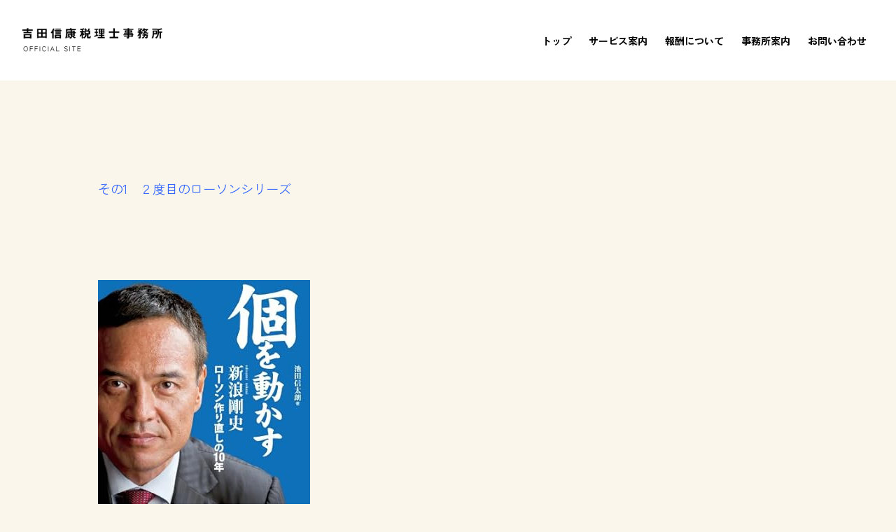

--- FILE ---
content_type: text/html
request_url: https://www.yoshida-tax.jp/lawsonrestrucyuring.html
body_size: 30726
content:
<!DOCTYPE html>
<html lang="ja">
<head>
<meta http-equiv="Content-Type" content="text/html; charset=shift_jis" />

<title>個を動かす 新浪剛史ローソン作り直しの10年|経営に役立つお薦め本|吉田信康税理士事務所</title>

<meta name="viewport" content="width=device-width" />
<meta name="description" content="" />
<meta name="keywords" content="" />
<meta name="author" content="" />


<link href="//www.gazou-data.com/design/common/tp_pc.css?20241209" rel="stylesheet" media="print, screen and (min-width: 577px)" />
<link href="//www.gazou-data.com/design/common/style_1column_324.css?20241209" rel="stylesheet" media="print, screen and (min-width: 577px)" />
<link href="//www.gazou-data.com/design/common/tp_sp.css?20241209" rel="stylesheet" media="only screen and (max-width: 576px)" />
<link href="//www.gazou-data.com/design/common/sp_1column_324.css?20241209" rel="stylesheet" media="only screen and (max-width: 576px)" />
<style type="text/css">
<!--
#hp_menu_expand { background-color:#000000; }
#hp_footer { background-color:#000000; }
.contact_announce { background-color:#000000; }
#contactform .submit, #csp input[type="button"] { background-color:#000000; }
.tp_b_voice_5 > .tp_b_voice_reviewer_info { background-color:#000000; }
.tp_b_voice_5 > .tp_b_voice_review_detail { border-color:#000000; }
.tp_b_voice_5 > .tp_b_voice_review_detail > .tp_b_voice_review_title { color:#000000; }
.start_pack_image_text6 > .image_text6_sub, .start_pack_image_text6 > .image_text6_main { background-color:#000000; }
a:link { color: #000000; }
a:visited { color: #000000; }
.content_area { background-color: #ffffff; }
-->
</style>

<link rel="preconnect" href="https://fonts.googleapis.com">
<link rel="preconnect" href="https://fonts.gstatic.com" crossorigin>
<link
    href="https://fonts.googleapis.com/css2?family=Bebas+Neue&family=Zen+Kaku+Gothic+Antique:wght@300;400;500;700;900&family=Zen+Kaku+Gothic+New:wght@300;400;500;700;900&display=swap"
    rel="stylesheet">
<link href="https://www.yoshida-tax.jp/files/style.css" rel="stylesheet" media="all">


<script src="https://ajax.googleapis.com/ajax/libs/jquery/3.6.0/jquery.min.js"></script>

<script>
    function Current() {
        $('.tab_book').on('click', function () {
            const reqItem = $('.tab_book');
            const current = 'current';
            reqItem.each(function () {
                $(this).removeClass(current);
            });
            $(this).addClass(current);
        });
    }

    function ScrollFade() {
        const fade = $('.content_area');
        const fade2 = $('#page-header');
        const animated = 'is-show';

        fade.each(function () {

            var boxOffset = $(this).offset().top;
            var scrollPos = $(window).scrollTop();
            var wh = $(window).height();

            if (scrollPos > boxOffset - wh) {
                $(this).addClass(animated);
            }
        });

        fade2.each(function () {

            var boxOffset = $(this).offset().top;
            var scrollPos = $(window).scrollTop();
            var wh = $(window).height();

            if (scrollPos > boxOffset - wh + 200) {
                $(this).addClass(animated);
            }
        });
    }

    function Mv() {
        $('.mv').css({
            "transform": "scale(1) translateX(0) translateY(0) rotate(0)",
        });
    }

    function Tab() {
        $('.tab_book').on('click', function () {
            let cate = $(this).attr('id'); //タブ内のリンク名を取得 
            console.log(cate);
            let element = document.querySelectorAll(`.row_booktable`);
            let activeElement = document.querySelectorAll(`.${cate}`);
            console.log(activeElement);
            $(element).removeClass('active').addClass('passive');
            $(activeElement).removeClass('passive').addClass('active');

        });
    }

    function Menu() {
        let onmenu = false;
        $('.hp_menu_toggle').on('click', function () {

            if (onmenu == false) {
                $('#hp_menu_expand').css({
                    "transform": "translateX(0%)",
                    "visibility": "visible",
                });
                $('body').css({
                    "overflow": "hidden",
                });
                onmenu = true;
            }

            else if (onmenu == true) {
                $('#hp_menu_expand').css({
                    "transform": "translateX(100%)",
                    "visibility": "hidden",
                });
                $('body').css({
                    "overflow": "initial",
                });
                onmenu = false;
            }
        });
    }

    $(window).on('load scroll', function () {
        ScrollFade();
    });

    $(window).on('load', function () {
        Current();
        Tab();
        Menu();
        Mv();
    });

    $(function () {
        $('a[href^="#"]').click(function () {
            let href = $(this).attr('href');
            let target = $(href == "#" || href == "" ? 'html' : href);
            let position = target.offset().top;
            $('body, html').animate({ scrollTop: position }, 500, 'swing');
            return false;
        });
    });
</script>
</head>
<body>
<!-- ヘッダー -->
<div id="cms_header"></div>
<div id="hp_header">
	
	<div id="hp_header_contents">
		<div id="hp_header_contents_left">
			
			<a href='./'>
<span class='pc'><img src='//www.yoshida-tax.jp/files/logo.png' alt='' border='0'/></span><span class='sp'><img src='//www.yoshida-tax.jp/files/logo.png' alt='' border='0'/></span></a>
		</div>
		<div id="hp_header_contents_right" class="pc">
			<!-- メニュー領域 横 -->
			
<div id='hp_menu_header_right'>
<div id='hp_menu_links'>
<div class='hp_menu_link'><a href="/">トップ</a>
<div class='hp_menu_link_underline'></div></div><div class='hp_menu_link'><a href="service.html">サービス案内</a>
<div class='hp_menu_link_underline'></div></div><div class='hp_menu_link'><a href="page_004.html">報酬について</a>
<div class='hp_menu_link_underline'></div></div><div class='hp_menu_link'><a href="office.html">事務所案内</a>
<div class='hp_menu_link_underline'></div></div><div class='hp_menu_link'><a href="contact.html">お問い合わせ</a>
<div class='hp_menu_link_underline'></div></div></div>
</div>

		</div>
	</div>
	<div id="hp_header_contents_sp" class="sp">
		<div class="hp_menu_toggle">
			<div>
				<img class="hp_menu_toggle_on" src="//www.gazou-data.com/images/bars.svg">
				<img class="hp_menu_toggle_off" src="//www.gazou-data.com/images/times.svg" style="display: none;">
			</div>
			<div>
				<span class="hp_menu_toggle_on">MENU</span>
				<span class="hp_menu_toggle_off" style="display: none;">CLOSE</span>
			</div>
		</div>
	</div>
</div>
<!-- 展開メニュー -->
<div id='hp_menu_expand'>
<div id='hp_menu_expand_body'>
<div>
<div class='hp_menu_link'>
<a href="/">トップ</a>
<div class='hp_menu_link_underline'></div></div>
</div>
<div>
<div class='hp_menu_link'>
<a href="service.html">サービス案内</a>
<div class='hp_menu_link_underline'></div></div>
</div>
<div>
<div class='hp_menu_link'>
<a href="page_004.html">報酬について</a>
<div class='hp_menu_link_underline'></div></div>
</div>
<div>
<div class='hp_menu_link'>
<a href="office.html">事務所案内</a>
<div class='hp_menu_link_underline'></div></div>
</div>
<div>
<div class='hp_menu_link'>
<a href="contact.html">お問い合わせ</a>
<div class='hp_menu_link_underline'></div></div>
</div>
</div>
</div>

<!-- イメージ領域 -->
<div class="sp-noimage sp"></div>
<!-- 本文（メイン領域） -->
<div id="hp_body">

<div class='content_area'><div style='padding:0px 10px 20px;'></div><div class='content_body'><p><span style="font-size: large;"><span style="color: #3366ff;">その1</span>　<span style="color: #3366ff;">２度目のローソンシリーズ<br /><br /><br /><br /><br /><img src="//www.yoshida-tax.jp/files/47_.jpg" alt="47" border="0" width="387" height="568" /><br /><br /></span></span><br /><br />年初から申し上げている「常識を破る非常識シリーズ」第２弾！！</p>
<p>&nbsp;</p>
<p>このブログを始めてから５年近く経ちますが、<br />このローソンも３年ほど前に「砂漠で梨を作る」で<br />取り上げましたね。<a href="http://www.yoshida-tax.jp/desert.html">こちら</a></p>
<p><br />あれからずっとローソンに注目していました。<br />毎日のように実はローソンに通ってもいます。</p>
<p><br />「ローソンの改革がどう実行されるのか」</p>
<p><br />本当に注目していたのですね。<br />ですので、その結果報告みたいな本です。<br />長くブログやっていると、これだから面白いですね。</p>
<p><br />あの「砂漠で梨」の本から感じていたことなのですが、<br />新浪社長は「打ち上げ花火」がお好きな方のようです。<br />日本郵政、マツモトキヨシ、ショップ９９との提携など<br />次々に派手な戦略を繰り広げてきましたね。</p>
<p><br />この「個を動かす」の冒頭にもそれが書いてあって、<br />「メディアを使わせていただいたところがある・・・・」</p>
<p><br />そうなのですね。<br />新浪社長のイメージとは<br />実にうまくメディアを使う戦術家です。<br />「精悍な顔つきの」「若手」「スポーツマン」<br />「新世代のオピニオンリーダー」・・・<br />いろいろ良く言われ続けていました。</p>
<p><br />２００２年に若干４２歳でローソンのかじ取りを任されて、<br />早くも１０年です。<br />１９５９年生まれですので、私と同年代。</p>
<p><br />オーナー社長ではないということに特徴がありますね。<br />これは、上場企業の社長で創業者ではないというのが<br />面白い所ですが、これは最後に詳しく紹介されていました。<br />そういう方で１０年も社長が続いたのは、<br />ローソンの新浪社長と、スクウェア・エニックスの和田社長、<br />任天堂の岩田社長くらいらしいです。</p>
<p><br />実は和田社長は野村証券からスクウェア・エニックスに<br />移って社長になったのですね。<br />彼の新浪社長談は面白かったですね。<br />誰にも言っていないことを書きますが、<br />実は和田社長は野村証券で私と同期だったのですね。</p>
<p><br />同期としてこの１０年、この１０年はリーマンショックあり、<br />東北大震災ありと、まさにいろいろあった１０年でしたが<br />でもこんなにも努力もされ、また進歩された方がいたとは・・・・。<br />「私ももっと頑張らねば・・・。」<br />これがこの本の率直な読後感です。</p>
<p><br />そんな観点から、ローソンの「新世代のオピニオンリーダー」を<br />また取り上げたいと思います・・・。<br /><br /><br /><br /><br /><span style="color: #3366ff;"><span style="font-size: large;">その2　セブンイレブンと違った戦略<br /></span></span><br /><br /></p>
<p>３年ほど前に取り上げた「砂漠で梨を作る」という題名の意味を<br />お分かりになりますか？</p>
<p><br />コンビニ業界というのは、「セブンイレブン」という「最強王国」<br />がありますね。<br />現在のセブンイレブンの鈴木会長が１９７０年代に米国から<br />コンビニという新しい業態を「輸入」し、<br />日本独自のコンビニを作り上げてきたからこそ、<br />圧倒的なシェアなのですね。</p>
<p><br />新規参入する会社にとっては、セブンイレブンという「王国」と、<br />まさに「砂漠」の中で、つまり圧倒的に不利な状況下で<br />戦わなくてはならなかったのですね。<br />しかも、それまでのローソンの経営陣はコンビニのノウハウが<br />ないからこそこの「王国のまね」をしてきたのですね。</p>
<p><br /><br />就任当初、新浪社長は<br />「セブンにできてなぜウチにできないんだ！」<br />とよく部下にハッパをかけていたそうです。<br />小売業が初めての「新米社長」としては仕方がなかったのでしょうね。</p>
<p><br />でもこれはまさに、「砂漠で水を撒く」ようなお話だったのです。<br />当然ですが、常勝軍団のテリトリーで勝てる訳ない。<br />社員もそんな負け犬根性がしみ込んでいたのでしょうね。</p>
<p><br />ですので、題名にあるように<br />セブンイレブンの真似をやめ、新たな市場開拓として<br />「梨を作ろう」としたのです。<br />どうやってやるかというと、三年まえに流行ったドラッガーの言葉、<br />「イノベーション」です。</p>
<p><br />でもこの本を読んで感動しました。<br />さすが新浪社長です。<br />いつのまにか、この砂漠の中で、<br />「新しい土壌を開拓し、品種改良を重ね新しい種をまいて」<br />きたと思うのです。</p>
<p><br />この本を読んでうれしくなってしまいました。<br />どうしてそうなのか、もう少し解説してみましょう。</p>
<p><br />コンビニという業界は申し上げた通り、セブンイレブンの鈴木会長が<br />作り上げたものです。<br />ですから、当然セブンイレブンの中では「カリスマ」のはずですね。<br />言い方悪いですが、セブンイレブン王国の中にあっては<br />「絶対服従の王様」だと思うのです。</p>
<p><br />事実この本の中で紹介されていましたが、<br />毎週火曜日に本部で全国のＯＦＣ（店舗経営相談員）の１５００人全員が<br />集まって、必ずこの鈴木会長の講和を聞かされていたというのです。</p>
<p><br />この「鈴木イズム」の徹底こそが、セブンイレブンの「徹底力」なんだそうです。<br />セブンイレブンが本部主導で動いているのも想像つきますね。<br />セブンイレブンの前を通ると思いますよね。<br />「おにぎりフェアー」とか「肉まんフェアー」の看板。<br />号令一下で、日本全国のセブンイレブンが徹底して同じ戦略を<br />取っているのです。逆にそれしかできないのです。</p>
<p><br />それを新浪社長は「個を動かすことで」、<br />セブンに漫然と立ち向かっていたのです・・・。<br /><br /><br /><br /><br /><span style="color: #3366ff;"><span style="font-size: large;">その3　中央集権経営と戦う<br /></span></span><br /><br /></p>
<p>ローソンを取り上げだしたら、新聞報道の通り<br />「ローソンの賃上げ発表」、「ローソンの年初来高値更新！」<br />ドンぴしゃのタイミングでしたね・・・・。</p>
<p><br />ところで、昨日申し上げた「絶対的なカリスマ経営者」は<br />日本に多いですね。<br />セブンイレブンの鈴木会長だけではなく、ソフトバンクの孫社長、<br />ユニクロの社長などなど・・・。<br />そういえばローソンのかつての親会社であったダイエーの中内社長も<br />そうでした。<br />強烈な経営者によって企業をけん引する「中央集権」的経営。</p>
<p><br />これに対して、この本は「個を生かす」つまり、<br />「分権経営」にスポットを当てています。<br />新浪社長は、セブンの「中央集権」に対抗してか<br />徹底して、この「分権経営」を推し進めるのですね。<br />セブンのように、コンビニ本部がすべてを指示、命令するのではなく、<br />具体的には、支社制、支店制、さらにはＳＶ制と<br />「現場により任せる」経営手法を取ってきたのです。</p>
<p><br />ここは重要なことろです。<br />現場に任せるお話はあとで詳しくご説明しますが、<br />なぜそうしてきたかを考えながら読むと、非常に面白いところなのです。</p>
<p><br />セブンやユニクロなどカリスマ経営者は、特に景気の良い時など<br />強烈なパワーを生みます。<br />でもダイエーの中内氏のように、経営者としての判断能力が衰えたり<br />間違ってしまったらどうなるのか・・・。<br />まさにそんなリスクもあるということなのですね。<br />まさにローソンの社員はそんな「老経営者」に翻弄された<br />いわば「被害者」だからなのですね。</p>
<p><br />ローソンが上場することが決定されたのは１９９７年。<br />当時傾きだしたダイエーがその持ち株を放出することによって、<br />ダイエーを救済しようとしていました。<br />中内社長が一身苦労して築き上げた「ダイエー王国」が<br />もうその当時、実は崩壊しつつあったのですね。</p>
<p><br />上場直前、「見せかけの出店」を加速します。<br />株価をいかに引き上げるか必死だったのでしょう。<br />「ダイエーの余剰人員の受け皿」だったとも書いてありましたから。<br />しかし、意図とは逆に、２０００年上場しても株価は大暴落です。<br />なぜ暴落したかは読んでいただきたいところですが、<br />これでダイエー王国は完全に崩壊します。</p>
<p><br />その当時は、結局ローソンの店長も元ダイエーの事務員だった・・・<br />ということも多かったのでしょう。<br />失礼ながら、この「負け犬根性」をもった店長の教育に<br />新浪社長は苦労します。<br />それで結果取った経営政策が「分権経営」。<br />中内社長のような「中央集権」の経営手法なんかしたって<br />絶対言うこと聞く訳ないですから。</p>
<p><br />ところで、ローソンの副社長は玉塚元一氏。<br />この方ご存知ですか？<br />ユニクロの元社長。あのカリスマ柳井社長から首を切られた方です。<a href="http://www.yoshida-tax.jp/success.html">こちら</a><br />慶応大学の後輩でラグビー部。</p>
<p><br />二人でタッグを組んで「カリスマ経営者」による「中央集権経営」と<br />戦っているのです。<br />こんなこと気づく人は少ないでしょう。<br />ここは妙に面白い所なのです・・・。<br /><br /><br /><br /><br /><br /><span style="color: #3366ff;"><span style="font-size: large;">その4　ロイヤリティ・チャージ率のわな<br /></span></span></p>
<p><br />「ローソン対セブンイレブン」<br />これは日本経済の先行きを占う名勝負ですね。</p>
<p><br />これ読んでコンビニ経営者になろうと思う人が出てくるのを<br />期待したいくらいですね。<br />面白い指標が出ていましたので掲載します。</p>
<p><a class="mb" href="http://yoshida-nobuyasu.cocolog-nifty.com/.shared/image.html?/photos/uncategorized/2013/02/14/photo_3.jpg"><img title="Photo_3" src="http://yoshida-nobuyasu.cocolog-nifty.com/blog/images/2013/02/14/photo_3.jpg" border="0" alt="Photo_3" width="400" height="282" /></a></p>
<p>&nbsp;</p>
<p>コンビニ経営の裏側です。<br />「ロイヤリティ・チャージ率」というものです。<br />こういう数値って、非常に大事なのですね。</p>
<p><br />これからコンビニを開店したいと思う方は<br />ぜひじっくりとお考えください。</p>
<p><br />コンビニの経営者は、ローソンなりセブンイレブンに対して<br />「ロイヤリティ」を支払い続けなければならないのですね。<br />日本語で言えば、「のれん代」、「ミカジメ料」！？<br />実は、これが大変なのです。</p>
<p><br />では具体的に説明しましょう。</p>
<p><br />セブンイレブンの経営者は、セブンイレブン本部から<br />弁当を２００円で仕入れてお客さんに３００円で販売したとします。<br />３００円－２００円で１００円の儲けですね。<br />でもそこから、このロイヤリティがシッカリ取られるのです。<br />セブンイレブンはＡタイプだと４３％も取られます。<br />１００円から４３円も取られて、５７円しか残りません。<br />そこから人件費・水道光熱費などの諸経費を支払わなければ<br />ならないのですね。</p>
<p><br />契約のタイプによって、５６％から７６％も取られるのだそうです。<br />これはこれで大変なのでしょうね。</p>
<p><br />かつて「コンビニ残酷物語」という言葉を聞いたことがありませんか。<br />売上の伸びないコンビニ経営者が<br />毎日毎日売れ残った弁当を食べ続ける・・・・。<br />赤字でも取られるこの「ロイヤリチィ」。本当に大変ですね。<br /><br /><br /></p>
これに対して、当初ローソンは違いました。<br />旧制度というのですから、今は違うのでしょう。<br />Ｂタイプでは３４％です。<br />セブンイレブンに対して１１％も多く還元してくれるのです。<br />これなら開業しやすかったのですね。<br /><br /><br />しかも、かつては本部が土地や建物の準備をしてくれる<br />ＣタイプとＧタイプ（ただし保証金が必要）なら<br />５０％と４５％になり、粗利の半分が残れば<br />開業資金がなくても開店しやすかったのですね。<br />事実、多くのダイエー社員が開店したそうです。
<p><br />でもこれはこれで失敗だったのでしょう。<br />申し訳ないですが「質の悪い」コンビニ経営者が<br />量産された・・・。<br />ローソン本部としても大量の不採算店舗を抱えた・・・。</p>
<p><br />「ローソンの負の遺産」です。</p>
<p><br />それをこの新浪社長はバッタバッタと切っていきます。<br />２００３年２月末まで意欲のない加盟店を４００店閉鎖させています。</p>
<p><br />見事ですね・・・。</p>
<p><br /><br /><br /><span style="color: #3366ff;"><span style="font-size: large;">その5　　ミステリーショッパー制度を導入</span></span><br /><br /></p>
<p>直営店含め400店舗も閉鎖させた新浪社長は<br />次にどうしたでしょうか？</p>
<p><br />これは参考になりますね。<br />首になった店長を「覆面調査員」として活用したのです。<br />社内的には「ミステリーショッパー」（MS）と呼ばれる制度です。<br />これは年二回、すべての店舗に「覆面調査官」が<br />抜き打ち検査する制度なのです。</p>
<p><br />でも当初この導入には社内で大反対があったそうです。<br />それまでのローソンの「オーナー」は<br />本部にとっては「お客様」という発想があったからです。</p>
<p><br />でも冷静に考えたら、それは変ですよね。<br />コンビニの「お客様」は購買者であることは<br />間違いないですから。<br />その根本の発想から変えていくために、この制度を導入したのです。</p>
<p><br />店の内外の清掃や品ぞろえをチェックするのは当然のことながら、<br />飲料を買い求める学生のふりをする、<br />タクシー運転手がトイレを借りに訪れたように装い、<br />両替を頼んだり、<br />会員カードを出し忘れたフリをしたり・・・</p>
<p><br />まさに「覆面」ですね。<br />その結果をもとに各店舗をランク付けしてしまいます。<br />ランクが下のお店なら、契約更新時に更改されないことさえ・・・。</p>
<p><br />これは厳しいですね。<br />何割かこれで閉店を余儀なくされたららしいのですが、<br />各店舗の店長にとっては死活問題ですからね。<br />これはよけいに必至なってやらざるを得ない・・・。</p>
<p><br />本当にこの「ミステリーショッパー」（MS）とは<br />実に面白い制度だと思いませんか。</p>
<p><br />コンビニの接客が良くなるのは当然ですけど、<br />リストラされそうな余剰人員の活用策でもあった訳で、<br />実際誰よりも業界に詳しい「元店長」がチェックしたら<br />よく分かりますよね。<br />さらに、<br />「自分が何が悪かったか・・・」まできっと気が付くのでしょうね。<br />「今度自分が店を持ったら・・・」<br />そこまで思うのではないでしょうか。</p>
<p><br />一石三鳥くらいの作戦ですね。</p>
<p><br />現在ではこの「ミステリーショッパー」（MS）に<br />年間30億円ものコストかけているそうです。</p>
<p><br />中小の飲食店ではこんなに予算なんかかけられないですね。<br />でも何とか真似してほしいものです。</p>
<p>どこの飲食店でもありますよね。<br />きたないトイレに横柄な店員、愛想の悪い主人・・・・。<br /><br /><br /><br /></p>
<p><br /><br /><span style="color: #3366ff;"><span style="font-size: large;">その6　マネジメント・オーナー制度<br /></span></span><br /><br /><br />どうしてもご紹介したい実話があります。<br />これを読むと誰でもコンビニを始めたくなります・・・・。</p>
<p><br />井上充生氏３５歳。<br />ローソンのオーナーです。</p>
<p><br />２０００年に専修大学を卒業後、すぐにローソンを開店します。<br />開業資金はどうしたかというと、<br />本部が土地と建物を負担するタイプの契約にしたことで、<br />学生時代にアルバイトでためたわずかのお金で<br />開業することができたのです。<br />努力の結果、すぐに２店目まで持つことができました。</p>
<p><br />でも当時はコンビニのオーナーはせいぜい２店舗まで<br />だったそうです。</p>
<p><br />２００２年に新浪社長が登場すると、<br />前述の「ミステリーショッパー」（MS）制度が導入されます。<br />これを彼は逆手に取ったのですね。<br />お店の評価を上げることに注力したのです。<br />本部の評価が高まったおかげで、ナチュラルローソンの実験店舗を<br />任されます。これで４店目までに。</p>
<p><br />ここで新浪社長はものすごい制度を導入します。<br />マネジメント・オーナー（ＭＯ）制度を作ったのです。<br />これは、井上氏のようにやる気のあり、能力の高いオーナーに<br />本部機能を与えるの制度なのです。<br />いままでの中央集権のコンビニ（まさにセブンイレブン）とは<br />まったく逆転の発想です。</p>
<p><br />簡単にいえば<br />「ＦＣ本部が『運営』という機能をすべて加盟店にアウトソーシング<br />してしまう仕組み」<br />なのです。</p>
<p><br />この制度を使って井上氏がＭＯになったのが２００９年。<br />その当時彼は４店舗を運営していました。<br />約３年後の今はどうなったか？</p>
<p><br />驚きです。<br />この本を読んで一番びっくりしました・・・。</p>
<p><br />現在は２２店舗！！<br />年商４０億円。経常利益２０００万～３０００万円を<br />叩き出しているそうです。</p>
<p><br />さらに彼はこういっています。</p>
<p><br />「現在の仕組みの延長線上で５０店舗はいけると思っています。<br />５０店舗になれば年商１００億円くらいの規模になるでしょう。<br />ウチで働く社員たちが週休二日をキチンと取れて<br />年収６００万円にはしたい・・・。」</p>
<p><br />すばらしいと思いませんか。<br />儲からない、つまらない仕事なんかしてないで、（失礼！）<br />今すぐコンビニを始めたくなりませんか・・・。</p>
<p><br /><br /><br /><br /><span style="color: #3366ff;"><span style="font-size: large;">その7　ローソンが革命を起こす<br /></span></span><br /><br /><br />新浪社長はコンビニ・ビジネスを変えようとしているのが<br />お分かりになりますか？</p>
<p><br />今までコンビニというのは、夫婦二人でやっているような<br />いわゆる「パパママ・ストア」が主流だったのです。<br />そのオーナーの待遇や考え方だけでなく、<br />それに従事している方々の地位までを高めようとしているのですね。<br />例えば、店長の平均年収４００万円を６００万までに・・・。</p>
<p><br />そのためには、能力の高いオーナーには<br />ご紹介したマネジメント・オーナー（ＭＯ）制度で<br />１０店舗くらい経営してもらう。<br />そうすれば年商２０億円の立派な企業になります。</p>
<p><br />地域に１０店舗を持つとどうなるでしょうか？<br />まさに地域の「主」となるのです。<br />本部主導で動くのではなく、地域主導で考えることができます。<br />これこそが、新浪社長の考える「分権経営」なのでしょう。</p>
<p><br />確かに誰でもＭＯになれるとは思いません。<br />前述の井上氏のように、誰でも２０店舗も経営できないでしょう。<br />でも志の高いコンビニ経営者がもっと出てくれば<br />間違いなく、この業界は変わっていくと思うのです。</p>
<p><br />セブンイレブンの目指す方向とはまったく違っているのが<br />非常に興味ありますね。<br />コンビニナンバーワン企業のセブンの強みは<br />何だか分かりますか？<br />有名な「ＰＯＳシステム」です。<br />コンビニで購入すると必ず、「バーコード」で集計しますね。<br />まさにアレです。<br />これまで３０年間で５回も巨額な投資をして開発してきたそうです。<br />まさに「ＰＯＳ神話」の上に立脚しているのがセブンなのですね。<br />その膨大なデータ処理によって、本部からの指令に基づいて<br />全国の各店舗が「号令一下」販売しているのです。<br />まさに、これこそが中央集権システム。</p>
<p><br />これに対して、ローソンは各店に権限を与えるように<br />改革していっています。</p>
<p><br />ここでこの本を読みながら、前にご紹介した「未来工業」を<br />思い出しました。<a href="http://www.yoshida-tax.jp/rule.html">こちら</a><br />未来工業の社長は</p>
<p><br />「戦略は会社が考え、戦術は社員が考える」</p>
<p><br />そういったやり方で伸びている会社です。<br />まさに、あの「踊る大捜査線」ではないですが</p>
<p><br />「事件は会議室で起きているんじゃない、現場で起きている！」<br />ですからね。</p>
<p><br />本部主導で、つまり「中央集権的経営」より<br />現場主導で、つまり「分権経営」の方がすぐれていると<br />未来工業を知ってから、考えるようになりました。</p>
<p><br />ローソンがまさに革命を起こしているというのは<br />言い過ぎでしょうか・・・。<br /><br /><br /></p>
<p><br /><br /><br /><span style="color: #3366ff;"><span style="font-size: large;">その8　未来型経営手法<br /></span></span><br /><br /><br />「ローソン対セブンイレブン」のお話は、<br />まだまだ書きたいことがたくさんあるのですが、<br />そろそろ「東京マラソン」も近くなってきたことで？<br />最後にしましょう。</p>
<p><br />セブンイレブンのＰＯＳシステムのお話が出たついでに<br />「ナナコカード」について触れてみましょう。<br />このカード持っていますか？<br />要するに「お財布代わりのカード」ということだけですよね。<br />実は何の情報もあのカードにはありません。</p>
<p><br />それに対して、ローソンの「ＰＯＮＴＡカード」はどうでしょうか？<br />実は、ＰＯＮＴＡに加入するために、<br />「性別、生年月日、住所、結婚しているかどうか、サラリーマンか学生か」<br />などの個人情報を入力する必要があります。</p>
<p><br />どうやらこの情報をもとに、ローソンの商品の購買動向を<br />詳細に分析しているようです。</p>
<p><br />セブンのＰＯＳシステムが、「過去の購買動向」を分析するのに対して<br />ローソンは「将来の購買動向」を調査するためのカードなのですね。<br />もっと具体的にいうと、<br />ＰＯＳシステムでは商品ごとのリピーターが<br />どれくらいいるのかはまったく分からないのに対して、<br />ローソンはリピーターをその属性から購買動向を<br />詳細に分析できるのですね。<br />冷静に考えると、実にすばらしいシステムなのです。</p>
<p><br />ですから、ローソンは地域性を加味してさらに<br />詳細な需要予測さえできている・・・・。<br />これは「地方分権経営」を支える素晴らしいシステムです。</p>
<p><a class="mb" href="http://yoshida-nobuyasu.cocolog-nifty.com/.shared/image.html?/photos/uncategorized/2013/02/20/photo.jpg"><img title="Photo" src="http://yoshida-nobuyasu.cocolog-nifty.com/blog/images/2013/02/20/photo.jpg" border="0" alt="Photo" width="400" height="283" /></a></p>
<p><br />それと面白い表が乗っていました。<br />コンビニ各社のＳＮＳへの取り組み方の表です。<br />ここでＳＮＳについて説明はしませんが、<br />コンビニだけでなくすべての業種でその活用策が<br />現在問われているのですね。</p>
<p><br />ローソンはこのＳＮＳの活用に非常に積極的です。<br />２０１２年７月にローソンの「Ｌチキ」の爆発的な売上が<br />あったのをご存知ですか？<br />スマホのアプリケーションの（ＬＩＮＥ）のクーポンのおかげなのです。<br />すごいですね。<br />ＬＩＮＥのすごさを語る税理士は私くらいでしょうか・・・・。</p>
<p><br />新浪社長はＳＮＳの戦略だけではないのですね。<br />最近よく「Ｏ ｔｏ Ｏ」(オンライン　トゥー　オンライン)<br />という言葉を聞きませんか？</p>
<p><br />ＩＴ分野が今以上に進化してくると、<br />コンビニとＩＴの融合がますます進むのでしょうね。<br />しかし、コンビニがこれだけ変革してくると<br />街の商店は生き残れなくなってしまうのでしょうか・・・・。</p>
<p><br />Ｌチキでも食べながら一度じっくり考えてみてください。<br />この続きはまたどこかで・・・。</p>
<p><br /><br /><span style="font-size: large;"><span style="color: #3366ff;">（セブンに負けるな！ ガンバレ　ローソンシリーズ　おしまい）</span></span></p></div></div>

</div>
<!-- フッター -->
<div id="hp_footer">
	<div id="hp_footer_contents">
		<div><div class="pc"><div class="footer_logo"><img src="//www.yoshida-tax.jp/files/logo_w.png" alt="" /></div>
<p class="footer_info">〒164-0001<br /> 東京都中野区中野3-34-31 大橋ビル４階<br /> TEL:03(3382)8088<br /> FAX:03(3382)8099</p>
<div class="footer_cp">
<p>&copy; Yoshida Nobuyasu Tax Accountant</p>
<a href="/privacypolicy.html">個人情報保護方針 </a></div></div><div class="sp"><div class="footer_logo"><img src="//www.yoshida-tax.jp/files/logo_w.png" alt="" /></div>
<p class="footer_info">〒164-0001<br /> 東京都中野区中野3-34-31 大橋ビル４階<br /> TEL:03(3382)8088<br /> FAX:03(3382)8099</p>
<div class="footer_cp">
<p>&copy; Yoshida Nobuyasu Tax Accountant</p>
<a href="/privacypolicy.html">個人情報保護方針 </a></div></div></div>
		<div><div id='hp_footer_links' class='pc'><div>
<div class='hp_menu_link'>
<a href='/'>トップ</a>
<div class='hp_menu_link_underline'></div>
</div>
</div>
<div>
<div class='hp_menu_link'>
<a href='service.html'>サービス案内</a>
<div class='hp_menu_link_underline'></div>
</div>
</div>
<div>
<div class='hp_menu_link'>
<a href='page_004.html'>報酬について</a>
<div class='hp_menu_link_underline'></div>
</div>
</div>
<div>
<div class='hp_menu_link'>
<a href='office.html'>事務所案内</a>
<div class='hp_menu_link_underline'></div>
</div>
</div>
<div>
<div class='hp_menu_link'>
<a href='contact.html'>お問い合わせ</a>
<div class='hp_menu_link_underline'></div>
</div>
</div>
</div>
</div>
	</div>
</div>
<div class="sp">
  <div class="to-pagetop">
    <img src="//www.gazou-data.com/design/common/to-pagetop.png" width="36" height="36">
  </div>
</div>

<script type="text/javascript" src="//www.gazou-data.com/js/jquery-1.9.1.min.js?20241209"></script>
<script type="text/javascript" src="//www.gazou-data.com/js/sp.js?20241209"></script>
<script type="text/javascript" src="//www.gazou-data.com/js/rakuraku_design202411.js?20241209"></script>


</body>
</html>


--- FILE ---
content_type: text/css
request_url: https://www.gazou-data.com/design/common/style_1column_324.css?20241209
body_size: 9479
content:
@charset "UTF-8";

body{
	width: 100%;
	min-width: 1240px;
	margin: 0;
	line-height: 1.6;
}

/* フォント（シングルカラムは設定によらず固定） */
body,
.content_area,
.content_area button,
.content_area select,
.content_area input,
.content_area textarea{
	font-family: "Yu Gothic Medium","游ゴシック Medium","YuGo-Medium","Meiryo", "メイリオ","Hiragino Kaku Gothic ProN", "ヒラギノ角ゴ ProN W3", sans-serif;
}

a, a:visited{
	color: #000;
	text-decoration: none;
}
a:hover{
	text-decoration: underline;
}

p{
	margin: 0 0 0.5em;
}

/** スマホ版の非表示 */
.sp{
	display: none;
}

input, textarea,select{
	font-size: 16px;
}

/**************************
* ヘッダー部分
************************  */
/* ヘッダー大枠 */
#hp_header{
	display: flex;
	justify-content: center;
	min-height: 75px;
}
/* ヘッダー内表示エリア */
#hp_header > #hp_header_contents{
	display: flex;
	align-items: flex-start;
	justify-content: space-between;
	width: 1240px;
}
/* ヘッダー内表示左（主に事務所名） */
#hp_header > #hp_header_contents > #hp_header_contents_left{
	padding: 3px 0px;
}
#hp_header > #hp_header_contents > #hp_header_contents_left span.pc{
	display: flex;
	align-items: center;
}
#hp_header > #hp_header_contents > #hp_header_contents_right{
	display: flex;
	height: 86px;
}
#hp_header > #hp_header_contents > #hp_header_contents_right p.header-right-p{
	margin: 0;
}

/**************************
* メニュー
************************  */
/* メニュー大枠 */
#hp_menu_header_right{
	display: flex;
	justify-content: center;
	align-items: center;
	margin-right: 10px;
}
/* メニューコンテンツ領域 */
#hp_menu_header_right > #hp_menu_links{
	display: flex;
}
/* メニューコンテンツstyle */
#hp_menu_header_right > #hp_menu_links > .hp_menu_link{
	margin-left: 25px;
	font-size: 14px;
}
#hp_menu_header_right > #hp_menu_links > .hp_menu_link > a{
	color: #000;
}
#hp_menu_header_right > #hp_menu_links > .hp_menu_link > div.hp_menu_link_underline{
	background-color: #000;
}
.hp_menu_toggle{
	margin-left: 20px;
	cursor: pointer;
}
.hp_menu_toggle > div:first-child{
	width: 40px;
	height: 40px;
}
.hp_menu_toggle > div:first-child > img{
	width: 100%;
}
.hp_menu_toggle > div:last-child{
	font-size: 12px;
	text-align: center;
	margin-top: -2px;
}
#hp_menu_expand{
	display: none;
	position: absolute;
	z-index: 100;
	width: 100%;
	min-width: 1240px;
	background-color: #fff;
}
#hp_menu_expand_body{
	display: flex;
	align-content: center;
	flex-wrap: wrap;
	width: 900px;
	min-height: 285px;
	margin: 30px auto 0;
}
#hp_menu_expand_body > div{
	flex: 0 0 33%;
	margin-bottom: 40px;
}
#hp_menu_expand_body > div > div.hp_menu_link{
	display: inline-block;
}
#hp_menu_expand_body > div > div.hp_menu_link > a{
	color: #fff;
}
#hp_menu_expand_body > div > div.hp_menu_link > .hp_menu_link_underline{
	background-color: #fff;
}

/* メニューコンテンツリンクstyle（共通） */
.hp_menu_link > a{
	text-decoration: none;
	font-weight: bold;
}
/* メニューコンテンツ下線style（共通） */
.hp_menu_link_underline{
	height: 2px;
	background-color: #fff;
	margin: 0 3px;
	opacity: 0;
}
.hp_menu_link:hover > .hp_menu_link_underline,
#hp_footer_links > div:hover > .hp_menu_link_underline{
	opacity: 1;
}

/**************************
* イメージ画像
************************  */
#page-header-image{
	position: relative;
	overflow: hidden;
}
#animation-area {
	padding:0;
	text-align:center;
	margin-left:auto;
	margin-right:auto;
}
#animation-area > img{
	display: none;
}
#animation{
	margin: 0 auto;
	padding: 0;
	list-style: none;
}
.disp_img_base{
	width: 100%;
	height: auto;
	position: absolute;
	top: 0px;
	left: 0px;
	z-index: 1;
}
img.disp_type_arrange{
	width: 100%;
	height: 100%;
	display: block;
	margin: 0;
	object-fit: cover;
	object-position: center;
}

/** 画像が1つ（静止画）の場合 */
.static_image {
	position: relative;
	line-height: 0;
}

.static_image img ,
.static_image .image_text ,
.disp_img_base img ,
.disp_img_base .image_text ,
#animation img,
#animation .image_text {
	line-height: initial;
}

/** 静止画, フェードアウト, スライド（横）, スライド（縦） */
.static_image .image_text,
.disp_img_base .image_text,
#animation-area .image_switch_type1 .image_text,
#animation-area .image_switch_type2 .image_text,
#animation-area .image_switch_type3 .image_text {
	top: 0;
	left: 50%;
	transform: translateX(-50%);
	position: absolute;
	width: 1240px;
	height: 100%;
	pointer-events: none;
	overflow-y: hidden;
}

#animation li {
	line-height: 0;
}

/** スライド（横）, スライド（縦） */
#animation-area .image_switch_type2 li,
#animation-area .image_switch_type3 li {
	position: relative;
}

.sc_image_disp_type1 #animation-area {
	overflow: hidden;
}
.sc_image_disp_type1 #border-bg {
	height: 100%;
}
.sc_image_disp_type1 #animation-area {
	height: 100%;
}
.sc_image_disp_type1 #animation {
	height: 100%;
}

/**************************
* コンテンツ
************************  */
/** コンテンツエリア */
.content_area{
	width: 100%;
	padding-top: 40px;
}
.content_area:last-child {
	padding-bottom: 70px;
}
/** コンテンツタイトル */
.content_title{
	width: 1100px;
	margin: 0 auto;
	font-size: 32px;
	padding: 20px 20px 0;
	word-break: break-all;
}
.content_title.content_title_design4{
	display: flex;
	flex-direction: column;
	align-items: center;
}
.content_title.content_title_design4 > span{
	font-weight: bold;
}
.content_title.content_title_design4 > div.content_title_underline{
	width: 65px;
	height: 3px;
	background-color: #000;
}
.content_title.content_title_design4 > span.content_sub_title{
	font-size: 16px;
	margin-top: 10px;
}

/** コンテンツ本文 */
/* position属性をつけるとデザイン崩れが起きるので注意 */
.content_body{
	width: 1100px;
	margin: 0 auto;
	padding: 20px;
	font-size: 17px;
	word-break: break-all;
}

/** コンテンツリスト形式 */
.content_item_list{
	text-align:left;
	list-style: none;
	margin: 0;
}
.content_item_list > dt{
	display: flex;
	align-items: center;
	padding: 30px 10px;
	border-bottom: 1px solid #aaa;
}
.content_item_list .item_title{
	word-break: break-all;
}
.content_item_list:not(.title_plus_date) .item_title{
	flex: 1 1;
}
.content_item_list.title_plus_date .item_title,
.content_item_list.title_plus_date .item_date_right{
	display: inline;
}
.content_item_list .item_date_left{
	flex: 0 0 110px;
	margin-right: 20px;
}
.content_item_list .item_date_right, .news-top .news-date{
	margin-left: 20px;
}
.content_item_list .item_link{
	display: flex;
	justify-content: flex-end;
	margin-left: 20px;
}
.content_item_list.title_plus_date .item_link{
	flex: 1 1;
}
.content_item_list .item_link a{
	display: flex;
	width: 30px;
}
.content_item_list .item_link a img{
	width: 30px;
}
.content_item_list_link{
	padding: 30px 10px;
}
.content_item_list_link > a{
	display: flex;
	align-items: center;
	justify-content: flex-end;
}
.content_item_list_link > a > img{
	width: 30px;
	margin-left: 15px;
}
/* バックナンバー */
.backnumber{
	margin-top: 20px;
}
/* お知らせ本文参照 */
.announce_detail_body{
	width: 800px;
	margin: 0 auto;
}

/**************************
* フッター
************************  */
#hp_footer{
	padding-top: 10px;
}
/** フッター末尾 */
#hp_footer_contents{
	display: flex;
	width: 1240px;
	margin: 0 auto;
	padding: 50px;
	box-sizing: border-box;
}
#hp_footer_contents > div:first-child{
	flex: 1 1;
}
#hp_footer_contents > div:last-child{
	flex: 0 0 630px;
}
/** リンクグループ */
#hp_footer_links{
	display: flex;
	flex-wrap: wrap;
	margin: 0 auto;
}
#hp_footer_links a{
	text-decoration: none;
	color: #fff;
	font-weight: bold;
}
/** リンク */
#hp_footer_links > div{
	font-size: 14px;
	flex: 0 0 33%;
	margin-bottom: 30px;
}
#hp_footer_links > div > div.hp_menu_link{
	display: inline-block;
}

/**************************
* 既定問い合わせフォーム
************************  */
#contactform {
	padding: 45px 60px;
	margin: 20px auto 0;
	width: 610px;
	background-color: #f0f0f0;
}
#contactform dl {
	margin: 10px 0 0 0;
	padding: 0;
}
#contactform dt {
	float: left;
	clear: both;
	width: 150px;
	white-space: nowrap;
	margin: 0 0 10px 0;
	padding-right: 3px;
}
#contactform dd {
	float: left;
	width: 450px;
	margin: 0 0 10px 0;
	padding: 0;
}
#contactform .cf01 {
	width: calc(100% - 8px);
}
#contactform .cf02 {
	width: 50px;
}
#contactform .submit,
#csp input[type="button"] {
	font-size: 16px;
	margin-top: 20px;
	padding: 5px 12px;
	width: 200px;
	color: #fff;
	border-style: none;
}

#csp{
	width: 900px;
	margin: 0 auto;
	padding: 45px 30px;
	box-sizing: border-box;
	background-color: #fff;
}

/**************************
* スタートパック
************************  */
.start_pack_table{
	width: 800px;
	margin: 0 auto;
}

/**************************
* 特殊なstyle
************************  */
/* イメージ画像下の電話番号の案内
	tinymce4_1column324.cssに同様の記述があります。（margin-topは敢えて消しています。) */
.contact_announce{
	width: 100%;
	min-width: 1240px;
	padding: 5px;
	box-sizing: border-box;
	position: absolute;
	left: 0;
	margin-top: -60px;
	color: #fff;
	display: flex;
	align-items: center;
	justify-content: center;
}
.contact_announce > .contact_tel > img{
	width: 25px;
	margin-left: 20px;
	vertical-align: -4px;
}
.contact_announce > .contact_tel > span.contact_number{
	margin-left: 5px;
	font-size: 26px;
	font-family: arial;
}


--- FILE ---
content_type: text/css
request_url: https://www.yoshida-tax.jp/files/style.css
body_size: 19998
content:
body{margin:0;position:relative;box-sizing:border-box}li{list-style:none}ul{margin:0;padding:0}html{font-size:62.5%}body{background-color:#faf6ec}body,.content_area,.content_area button,.content_area select,.content_area input,.content_area textarea{font-size:1.6rem;font-family:"Zen Kaku Gothic Antique",sans-serif;font-weight:400;font-style:normal;line-height:1.75em;color:#000}*,*::before,*::after{box-sizing:border-box}.site-body{position:relative;box-sizing:border-box;padding-top:clamp(100px,8vw,170px)}@media screen and (max-width: 991px){.site-body{padding-top:100px}}@media screen and (max-width: 480px){.site-body{padding-top:75px}}img{max-width:100%;height:auto;width:auto;vertical-align:bottom}a{text-decoration:none;color:#000}h1,h2,h3,h4,h5,h6{margin:0px !important;font-weight:600}p{margin:0px !important;text-align:justify}.current-menu-item{font-weight:bold}.l-front__section,.l-front__section-1,.l-front__section-main{position:relative}.l-front__inner,.l-front__inner-l,.l-front__inner-s{position:relative;width:80%;margin:0 auto;max-width:1920px}.content_area{opacity:0;visibility:hidden;transform:translate(-10%, 0px);transition:opacity 2s,transform .5s}.content_area.is-show{opacity:1;transform:translate(0, 0);visibility:visible}div#page-header{display:none}.content_area{padding-top:150px;padding-bottom:150px;background-color:initial}@media screen and (max-width: 574px){.content_area{padding:100px 0px}}.content_area:first-child{padding-top:0px;padding-bottom:0px}.content_area:first-of-type{padding-top:0px;padding-bottom:0px}.content_area:last-child{padding-bottom:0px;padding-top:120px}@media screen and (max-width: 574px){.content_area:last-child{padding-bottom:50px;padding-top:80px}}#hp_body.content_area:first-of-type{padding-top:0px;padding-bottom:0px}.content_body{max-width:1000px;width:90%;padding:0;margin:0 auto;position:relative;font-size:1.6rem}@media screen and (max-width: 574px){.content_body{width:85%;font-size:1.5rem}}.content_body li{list-style:outside;margin-left:1.6rem}.content_title,.content_title-custom{max-width:1000px;width:90%;margin-bottom:50px;position:relative;display:flex !important;flex-direction:column !important;align-items:center !important;margin:0px auto 50px}@media screen and (max-width: 480px){.content_title,.content_title-custom{width:85%;margin:0px auto 35px}}.content_title-custom{width:100%;margin-top:150px}@media screen and (max-width: 480px){.content_title-custom{margin-top:100px}}.content_title-custom:first-child{margin-top:0px}.content_title_underline{width:100% !important;position:absolute;bottom:-23px;height:2px !important;background-color:#000}.content_title_underline::after{content:"";position:absolute;width:30%;height:7px;left:0;bottom:0;background-color:#000}.content_title_underline::before{content:"";position:absolute;width:30%;height:100px;left:0;bottom:2px;background-color:#ff0;left:30%}.content_title span,.content_title-custom span{font-size:clamp(61px,15.9vw,149px);margin-bottom:0;position:relative;font-family:"Bebas Neue",sans-serif;font-weight:700;font-style:normal;line-height:.95em;letter-spacing:.03em;z-index:1}@media screen and (max-width: 480px){.content_title span,.content_title-custom span{font-size:clamp(55px,15.3vw,149px)}}.content_title span.content_sub_title,.content_title-custom span.content_sub_title{font-size:clamp(16px,3vw,19px);margin-top:0;font-family:"Zen Kaku Gothic New",sans-serif;font-weight:900;font-style:normal;margin-top:0px !important}.content_item_list>dt{display:flex;padding:35px 0;border-bottom:1px solid #dadada}@media screen and (max-width: 991px){.content_item_list>dt{flex-direction:column;justify-content:center}}@media screen and (max-width: 574px){.content_item_list>dt{padding:15px 0}}.content_item_list .item_date_left{margin-right:20px;color:#707070}.content_item_list_link{position:relative;margin-left:auto;width:fit-content;display:flex;align-items:center;justify-content:flex-end;padding-right:30px}.content_item_list_link img{display:none}.content_item_list_link::before{content:"";position:absolute;width:20px;aspect-ratio:1;background-color:#000;border-radius:100%;right:0}.content_item_list_link::after{content:"";position:absolute;width:5px;aspect-ratio:1;border-top:2px solid #fff;border-right:2px solid #fff;transform:rotate(45deg);right:8px}.item_title{font-size:1.6rem;padding-right:31px}@media screen and (max-width: 480px){.item_title{font-size:1.5rem}}.item_link{width:20px !important;aspect-ratio:1;border-radius:100%;background-color:#000;position:absolute;margin-left:auto;display:flex;align-items:center;justify-content:center;right:0}.item_link a{position:absolute;top:0;left:0;width:100%;height:100%;text-indent:-999px}.item_link::after{content:"";position:absolute;width:5px;aspect-ratio:1;border-top:2px solid #fff;border-right:2px solid #fff;transform:rotate(45deg);right:8px}.item_link img{display:none}#rss_contents div{border-bottom:1px solid #c6c6c6;margin-bottom:20px;padding-bottom:20px;position:relative;display:flex;align-items:center;column-gap:40px;color:#707070}#rss_contents div a{padding-right:27px}#rss_contents div::before{content:"";position:absolute;width:20px;aspect-ratio:1;background-color:#000;border-radius:100%;right:0px}#rss_contents div::after{content:"";position:absolute;width:5px;aspect-ratio:1;border-top:2px solid #fff;border-right:2px solid #fff;transform:rotate(45deg);right:8px}@media screen and (max-width: 574px){#rss_contents div{flex-direction:column;justify-content:center;align-items:flex-start}}.tp_1col_d001,.tp_1col_d101,.tp_1col_d102,.tp_1col_d103,.tp_1col_d104,.tp_1col_d005,.tp_1col_d006{display:flex;flex-direction:row;flex-wrap:nowrap;margin:50px auto;column-gap:30px}@media screen and (max-width: 574px){.tp_1col_d001,.tp_1col_d101,.tp_1col_d102,.tp_1col_d103,.tp_1col_d104,.tp_1col_d005,.tp_1col_d006{flex-direction:column}}.tp_1col_d001>.tp_d_img{margin-right:inherit}.tp_1col_d001>.tp_d_img,.tp_1col_d002>.tp_d_img{flex:inherit;max-width:40%;text-align:inherit}@media screen and (max-width: 574px){.tp_1col_d001>.tp_d_img,.tp_1col_d002>.tp_d_img{max-width:100%}}.tp_1col_d001>.tp_d_body,.tp_1col_d002>.tp_d_body{flex:inherit;padding:0;max-width:inherit;width:calc(60% - 30px)}@media screen and (max-width: 574px){.tp_1col_d001>.tp_d_body,.tp_1col_d002>.tp_d_body{width:100%}}.tp_b_block>div.tp_b_img img{max-width:inherit;max-height:390px}@media screen and (max-width: 574px){.tp_b_block>div.tp_b_img img{max-height:inherit}}.tp_1col_2b01>div.tp_b_block{flex:initial;width:calc((100% - 30px)/2)}.tp_1col_2b01>div.tp_b_block .tp_b_img img{max-width:100%}.tp_1col_2b01>div.tp_b_block .tp_b_title{text-align:left}.tp_1col_3b02>div.tp_b_block{flex:0 0 33.3333333333%;margin-top:20px;position:relative}.tp_1col_3b02>div.tp_b_block_margin{width:0;display:none}.tp_1col_2b01>div.tp_b_block_margin{width:20px;display:none}.tp_b_area{column-gap:30px}@media screen and (max-width: 574px){.tp_b_area{row-gap:50px;display:flex;flex-direction:column}}.tp_1col_3b02>div.tp_b_block{flex:inherit;margin-top:20px;position:relative;width:calc((100% - 60px)/3)}@media screen and (max-width: 574px){.tp_1col_3b02>div.tp_b_block{width:100%}}@media screen and (max-width: 574px){.tp_1col_3b02 div.tp_b_img{height:auto;max-width:300px;margin:0 auto}}.tp_d_img img{width:auto;height:100%;object-fit:cover}#hp_header{position:fixed;width:100%;background-color:#fff;z-index:100;top:0;z-index:1000;display:flex;justify-content:center}#hp_header>#hp_header_contents{align-items:center;width:95%;height:clamp(75px,9vw,170px)}#hp_header>#hp_header_contents>#hp_header_contents_left{padding:0;width:clamp(160px,16vw,250px);max-width:200px;display:flex;align-items:center}.hp_menu_toggle{display:none}@media screen and (max-width: 574px){.hp_menu_toggle{display:block}}.hp_menu_toggle>div:first-child{width:40px;height:40px;display:flex;align-items:center;justify-content:center}.hp_menu_toggle>div:first-child>img{width:100%;z-index:1000;position:relative}.hp_menu_toggle>div:last-child{display:none}.hp_menu_toggle img.hp_menu_toggle_on{max-width:30px}.hp_menu_toggle img.hp_menu_toggle_off{max-width:20px}.hp_menu_link_underline{display:none}#hp_menu_header_right>#hp_menu_links>.hp_menu_link{position:relative}#hp_menu_header_right>#hp_menu_links>.hp_menu_link a::after{content:"";position:absolute;width:100%;height:1px;background-color:#000;bottom:0;left:0;transform:scaleX(0);transform-origin:left;transition:transform .5s ease}#hp_menu_header_right>#hp_menu_links>.hp_menu_link:hover a::after{transform:scaleX(100%)}.cms_dummy_area{display:none}div#hp_body{margin-top:clamp(75px,9vw,170px)}#hp_menu_expand{background-color:#fff;transition:all .5s ease;position:fixed;display:block !important;z-index:100;width:100%;transform:translateX(100%);visibility:hidden;top:0}#hp_menu_expand_body{height:100dvh;display:flex;flex-direction:column;justify-content:center;padding:85px 50px 50px 50px}#hp_menu_expand_body>div{text-align:left;margin-bottom:30px;border-bottom:1px solid #e6e6e6;padding-bottom:30px}#hp_menu_expand_body>div:last-child{margin-bottom:0px}#hp_menu_expand_body .hp_menu_link>a{color:#000 !important;font-weight:500}#csp{width:100%;margin:0 auto;padding:0;box-sizing:border-box;background-color:rgba(0,0,0,0)}#csp table{width:100%;background-color:rgba(0,0,0,0);border-collapse:collapse}#csp td:first-child{background-color:rgba(0,0,0,0);color:#000;text-align:left;font-weight:500}#csp tr:first-child{background-color:rgba(0,0,0,0);color:#fff;font-weight:700}#csp td{border:0;padding:10px 0px}#csp label{color:#000;font-weight:400}#csp dl{display:flex;flex-direction:column;row-gap:23px}#csp dl dt{margin-bottom:-18px;border-left:0}@media screen and (max-width: 574px){#csp dl dt{position:relative;left:-2px}}input[type=text]{width:100%;border:0px;min-height:55px}textarea{width:100%;border:0;height:300px}#contactform .submit,#csp input[type=button]{background-color:#000;width:100%;max-width:350px;height:50px;margin-top:70px;font-size:15px;max-width:350px;display:flex;align-items:center;justify-content:center;align-content:center;margin:0 auto;border-left:0}#hp_footer{background-color:#000;padding:50px 0px;margin-top:150px;color:#fff}@media screen and (max-width: 574px){#hp_footer{padding:40px 0px 20px;margin-top:0px}}#hp_footer_contents{padding:0;width:95%;font-size:15px;text-align:justify;position:relative;margin:0 auto}@media screen and (max-width: 574px){#hp_footer_contents{width:100%;display:flex;flex-direction:column;padding:0px 20px}}.footer_logo{margin-bottom:43px;max-width:300px;width:33%;min-width:200px}@media screen and (max-width: 574px){.footer_logo{margin-bottom:23px;width:73%}}.footer_info{margin-bottom:35px !important;font-size:1.4rem}.footer_cp{font-size:1.3rem;line-height:1.7em;display:flex;column-gap:20px;justify-content:flex-end;position:absolute;right:0}.footer_cp a{color:#fff !important;text-decoration:underline}@media screen and (max-width: 574px){.footer_cp{justify-content:flex-start;flex-direction:column;bottom:0;left:20px}}#hp_footer_links>div{font-size:14px;flex:inherit;margin-bottom:0}#hp_footer_links a{text-decoration:none;color:#fff;font-weight:400;font-size:1.3rem}#hp_footer_links{display:flex;flex-wrap:wrap;margin:0 auto;column-gap:26px;width:fit-content;margin-left:auto;margin-right:0}@media screen and (max-width: 574px){#hp_footer_links{margin-left:0;margin-right:auto;margin-bottom:65px}}.to-pagetop{display:none !important}table{width:100%;background-color:#fff;border-collapse:collapse}@media screen and (max-width: 480px){table{font-size:1.4rem}}td{border:1px solid #a2a2a2;padding:10px 20px}td a{text-decoration:underline}@media screen and (max-width: 480px){td{padding:8px 14px}}tr:first-child{background-color:#000;color:#fff;font-weight:700}td:first-child{background-color:#000;color:#fff;text-align:center;font-weight:700}@media screen and (max-width: 480px){td:first-child{padding:0;width:39px !important}}a img{transition:opacity .25s}a img:hover{opacity:.6}.mv{position:relative;width:180%;left:-40%;display:flex;align-items:center;transition:all .5s cubic-bezier(1, 0, 1, 0.98);transform:scale(0.7) translateX(-50%) translateY(0) rotate(0)}@media screen and (max-width: 1920px){.mv{width:110vw;left:calc((110vw - 1000px)/-2)}}@media screen and (max-width: 1470px){.mv{width:100vw;left:calc((100vw - 1000px)/-2)}}@media screen and (max-width: 991px){.mv{width:105%;left:-2.5%}}@media screen and (max-width: 991px){.mv .pc{display:none}}.mv .tab{display:none}@media screen and (max-width: 991px){.mv .tab{display:block}}@media screen and (max-width: 574px){.mv .tab{display:none}}.mv .tab-2{display:none}@media screen and (max-width: 574px){.mv .tab-2{display:block}}@media screen and (max-width: 480px){.mv .tab-2{display:none}}.mv .sp{display:none}@media screen and (max-width: 480px){.mv .sp{display:block}}ul.col,ul.col-3,ul.col-2,ul.col-1{display:flex;position:relative}@media screen and (max-width: 991px){ul.col,ul.col-3,ul.col-2,ul.col-1{flex-direction:column}}ul.col li,ul.col-3 li,ul.col-2 li,ul.col-1 li{text-align:center;height:170px;display:flex;flex-direction:column;justify-content:center;line-height:1.5em;border:3px solid #000;align-items:center;position:relative;transition:opacity .5s ease;font-weight:600;font-size:clamp(25px,2.9vw,40px);background-color:#faf6ec;padding:0px 30px;margin-left:0}@media screen and (max-width: 480px){ul.col li,ul.col-3 li,ul.col-2 li,ul.col-1 li{height:140px}}ul.col li .sub,ul.col-3 li .sub,ul.col-2 li .sub,ul.col-1 li .sub{font-size:20px;line-height:1em;font-weight:400}@media screen and (max-width: 480px){ul.col li .sub,ul.col-3 li .sub,ul.col-2 li .sub,ul.col-1 li .sub{font-size:17px}}ul.col li:hover,ul.col-3 li:hover,ul.col-2 li:hover,ul.col-1 li:hover{opacity:.8}ul.col li a,ul.col-3 li a,ul.col-2 li a,ul.col-1 li a{position:absolute;top:0;left:0;width:100%;height:100%;text-indent:-999px}ul.col li::before,ul.col-3 li::before,ul.col-2 li::before,ul.col-1 li::before{content:"";position:absolute;width:25px;aspect-ratio:1;background-color:#000;border-radius:100%;right:15px}@media screen and (max-width: 480px){ul.col li::before,ul.col-3 li::before,ul.col-2 li::before,ul.col-1 li::before{width:20px}}ul.col li::after,ul.col-3 li::after,ul.col-2 li::after,ul.col-1 li::after{content:"";position:absolute;width:.2em;aspect-ratio:1;border-top:2px solid #fff;border-right:2px solid #fff;transform:rotate(45deg);right:25px}@media screen and (max-width: 480px){ul.col li::after,ul.col-3 li::after,ul.col-2 li::after,ul.col-1 li::after{right:23px}}ul.col.black li,ul.black.col-3 li,ul.black.col-2 li,ul.black.col-1 li{background-color:#000;color:#fff}ul.col.black li::before,ul.black.col-3 li::before,ul.black.col-2 li::before,ul.black.col-1 li::before{background-color:#fff}ul.col.black li::after,ul.black.col-3 li::after,ul.black.col-2 li::after,ul.black.col-1 li::after{border-top:2px solid #000;border-right:2px solid #000}ul.col-1 li{width:100%}ul.col-2 li{width:50%}@media screen and (max-width: 991px){ul.col-2 li{width:100%}}ul.col-2 li:first-child{border-right:0px}@media screen and (max-width: 991px){ul.col-2 li:first-child{border-right:3px solid;border-bottom:0px}}ul.col-2.black li:first-child{border-right:2px solid #fff}@media screen and (max-width: 991px){ul.col-2.black li:first-child{border-right:3px solid #000;border-bottom:2px solid #fff}}ul.col-3 li{width:33.3333333333%;font-size:clamp(25px,2.9vw,35px)}@media screen and (max-width: 991px){ul.col-3 li{width:100%}}ul.col-3 li:first-child{border-right:0px}@media screen and (max-width: 991px){ul.col-3 li:first-child{border-right:3px solid #000}}ul.col-3 li:last-child{border-left:0px}@media screen and (max-width: 991px){ul.col-3 li:last-child{border-left:3px solid #000}}@media screen and (max-width: 991px){ul.col-3 li:nth-child(2){border-top:0px solid #fff;border-bottom:0px solid #fff}}ul.col-3.black li:nth-child(2){border-left:2px solid #fff;border-right:2px solid #fff}@media screen and (max-width: 991px){ul.col-3.black li:nth-child(2){border:2px solid #000;border-top:2px solid #fff;border-bottom:2px solid #fff}}.txt_best3{text-align:center;font-size:clamp(20px,2.9vw,35px);margin-top:100px !important;margin-bottom:65px !important}.btn,.btn_anchor{background-color:#000;color:#fff;border:0;padding:7px 20px 8px;font-size:1.5rem !important;font-weight:600 !important;cursor:pointer;transition:background-color .7s ease,color .7s ease;text-align:center;position:relative;display:flex;justify-content:center;align-items:center}.btn:hover,.btn_anchor:hover{opacity:.7}.btn::after,.btn_anchor::after{content:"";position:absolute;width:6px;height:6px;border:2px solid #fff;border-top:0px;border-left:0px;transform:rotate(45deg);right:15px}.btn_anchor{width:calc((100% - 60px)/4);color:#fff !important}@media screen and (max-width: 574px){.btn_anchor{width:calc((100% - 10px)/2)}}.btn_anchor_wrap{display:flex;column-gap:20px;row-gap:10px;margin-bottom:80px;flex-wrap:wrap}@media screen and (max-width: 574px){.btn_anchor_wrap{column-gap:10px;margin-bottom:55px}}.btn_link{display:flex;justify-content:center;align-items:center;margin:50px auto 0px;max-width:500px;width:100%;height:95px;background-color:#ffc62c;font-weight:600;transition:opacity .5s ease;position:relative}@media screen and (max-width: 574px){.btn_link{height:60px}}.btn_link:hover{opacity:.7}.btn_link::after{content:"";position:absolute;width:10px;aspect-ratio:1;border-top:2px solid #000;border-right:2px solid #000;transform:rotate(45deg);right:25px}.melmagabanner{margin-top:-245px}@media screen and (max-width: 574px){.melmagabanner{margin-top:-137px}}iframe{width:100%;aspect-ratio:1.8;margin:0 auto !important;display:flex;margin-top:40px !important;margin-bottom:30px !important}h2{background-color:#ff0;font-size:clamp(19px,3.2vw,25px);display:flex;align-items:center;justify-content:center;position:relative;margin-bottom:20px !important;margin-top:150px !important;padding:11px 13px 14px 30px}h2:first-of-type{margin-top:0px !important}@media screen and (max-width: 991px){h2{margin-top:100px !important;margin-bottom:10px !important;justify-content:flex-start}}@media screen and (max-width: 480px){h2{margin-top:70px !important}}h2::after{content:"";position:absolute;width:8px;height:100%;left:0;background-color:#000}.txt_pagesub{font-size:clamp(27px,4vw,51px);text-align:center;font-weight:700;line-height:1.75em;margin:100px auto 82px !important}@media screen and (max-width: 991px){.txt_pagesub{margin:70px auto 51px !important}}.txt_center{text-align:center}@media screen and (max-width: 574px){.txt_left-tab2{text-align:justify}.txt_left-tab2 br{display:none}}.txt_18{font-size:1.8rem;line-height:2em}@media screen and (max-width: 574px){.txt_18{font-size:1.6rem}}.tab_book{background-color:#fff;border:0;padding:7px 13px 8px;font-size:1.5rem !important;font-weight:600 !important;cursor:pointer;width:calc((100% - 50px)/6);border-radius:100px;transition:background-color .7s ease,color .7s ease;min-width:158px}.tab_book:hover{background-color:#666;color:#fff !important}@media screen and (max-width: 574px){.tab_book{width:calc((100% - 20px)/3);padding:7px 10px 8px}}@media screen and (max-width: 480px){.tab_book{width:calc((100% - 10px)/2);min-width:inherit;font-size:1.4rem !important}}.tab_book-wrap{display:flex;column-gap:10px;row-gap:10px;flex-wrap:wrap;margin:70px auto 70px}@media screen and (max-width: 480px){.tab_book-wrap{margin:50px auto 50px}}h3{font-size:clamp(20px,3.2vw,25px);border-bottom:1px solid #858585;margin-bottom:20px !important;padding-bottom:15px;position:relative}h3::after{content:"";position:absolute;height:5px;width:130px;background-color:#000;left:0;bottom:0}.row,.row_booktable{position:relative}.row_office{margin-top:30px}.frexwrap{display:flex;column-gap:30px}@media screen and (max-width: 574px){.frexwrap{flex-direction:column}}.frexwrap .item{font-weight:500;min-width:100px}.frexwrap li{list-style:circle;margin-left:1.6rem}hr{border:1px solid #d2d2d2;margin-top:30px;margin-bottom:30px}.active{display:block;opacity:1}.passive{display:none;opacity:0}.current{background-color:#666;color:#fff !important}

--- FILE ---
content_type: text/css
request_url: https://www.gazou-data.com/design/common/sp_1column_324.css?20241209
body_size: 7680
content:

@charset "UTF-8";

/* PC迚医ヱ繝ｼ繝��髱櫁｡ｨ遉ｺ蛹� */
.pc {
	display: none;
}
/* 繝ｪ繧ｻ繝�ヨ */
html, body, h1, h2, h3, h4, h5, h6, p, form {
	margin: 0;
	padding: 0;
	border: 0;
	font-size: 100%;
}
p{
	margin-bottom: 0.5em;
}
/* 蜈ｨ菴� */
body{
	line-height: 1.6;
}
/* 繝輔か繝ｳ繝� */
body, select, button, input, textarea {
	font-family: "Yu Gothic Medium","貂ｸ繧ｴ繧ｷ繝�け Medium","YuGo-Medium","Meiryo", "繝｡繧､繝ｪ繧ｪ","Hiragino Kaku Gothic ProN", "繝偵Λ繧ｮ繝手ｧ偵ざ ProN W3", sans-serif;
}
a, a:visited{
	color: #000;
	text-decoration: none;
}
a:hover{
	text-decoration: underline;
}

/* 繝壹�繧ｸ繝医ャ繝励∈ */
.to-pagetop {
	display: none;
	position: fixed;
	right: 5px;
	bottom: 10px;
	z-index: 1001;
	cursor: pointer;
}

/** 繝倥ャ繝繝ｼ */
#hp_header{
	width: 100vw;
	height: 85px;
	display: flex;
	align-items: center;
}
#hp_header > #hp_header_contents{
	flex: 1 1;
	padding-left: 20px;
}
 #hp_header > #hp_header_contents > #hp_header_contents_left{
	height: 100%;
}
 #hp_header > #hp_header_contents > #hp_header_contents_left #hp_header_title.sp{
	padding-left: 10px;
	padding-top: 2px;
	height: calc(100% - 2px);
	display: flex;
	align-items: center;
	font-size: 19px;
	word-break: break-all;
	overflow-y: hidden;
	color:#000;
}
 #hp_header > #hp_header_contents > #hp_header_contents_left img{
	max-width: 100%;
	max-height: 50px;
	vertical-align: middle;
}
 #hp_header > #hp_header_contents > #hp_header_contents_right{
	display: none;
}
#hp_header > #hp_header_contents_sp{
	flex: 0 0 60px;
	padding-right: 20px;
	text-align: center;
}

/** 繝｡繝九Η繝ｼ繝舌� */
.hp_menu_toggle{
	margin-left: 20px;
	cursor: pointer;
}
.hp_menu_toggle > div:first-child{
	width: 40px;
	height: 40px;
}
.hp_menu_toggle > div:first-child > img{
	width: 100%;
}
.hp_menu_toggle > div:last-child{
	font-size: 12px;
	text-align: center;
	margin-top: -2px;
}
#hp_menu_expand{
	display: none;
	position: absolute;
	z-index: 100;
	width: 100%;
	background-color: #fff;
}
#hp_menu_expand_body{
	margin: 20px 0 30px;
	padding: 0 30px;
}
#hp_menu_expand_body > div{
	text-align: center;
	margin-bottom: 30px;
}
#hp_menu_expand_body > div > div.hp_menu_link{
	display: inline-block;
}
#hp_menu_expand_body > div > div.hp_menu_link > a{
	color: #fff;
}
#hp_menu_expand_body > div > div.hp_menu_link > .hp_menu_link_underline{
	background-color: #fff;
}

/* 繝｡繝九Η繝ｼ繧ｳ繝ｳ繝�Φ繝�Μ繝ｳ繧ｯstyle�亥�騾夲ｼ� */
.hp_menu_link > a{
	text-decoration: none;
	font-weight: bold;
	word-break: break-all;
}
/* 繝｡繝九Η繝ｼ繧ｳ繝ｳ繝�Φ繝�ｸ狗ｷ嘖tyle�亥�騾夲ｼ� */
.hp_menu_link > .hp_menu_link_underline{
	height: 2px;
	background-color: #444;
	margin: 0 3px;
	opacity: 0;
}
 .hp_menu_link:hover > .hp_menu_link_underline{
	opacity: 1;
}

/** 繧､繝｡繝ｼ繧ｸ逕ｻ蜒� */
#page-header-image{
	position: relative;
	overflow: hidden;
}

/** 髱呎ｭ｢逕ｻ, 繝輔ぉ繝ｼ繝峨い繧ｦ繝�, 繧ｹ繝ｩ繧､繝会ｼ域ｨｪ��, 繧ｹ繝ｩ繧､繝会ｼ育ｸｦ�� */
.image_text {
	top: 0;
	left: 0;
	position: absolute;
	width: 100%;
	height: 100%;
	pointer-events: none;
	overflow: hidden;
	line-height: initial;
}

/** 逕ｻ蜒上′1縺､�磯撕豁｢逕ｻ�峨�蝣ｴ蜷� */
/* 莨ｸ邵ｮ險ｭ螳壹↑縺� */
.sc_spimage_disp_type0 > #border-bg img{
	max-width: 100%;
	line-height: initial;
}
.sc_spimage_disp_type0 > #border-bg{
	position: relative;
	line-height: 0;
}

/* 莨ｸ邵ｮ險ｭ螳壹≠繧� */
.sc_spimage_disp_type1 > #border-bg:not(.border-bg-multiple){
	width: 100%;
	height: 100%;
	position: absolute;
	top: 0;
	left: 0;
	z-index: 1;
}
.sc_spimage_disp_type1 > #border-bg:not(.border-bg-multiple) > img,
.sc_spimage_disp_type1 > #border-bg.border-bg-multiple #animation img{
	width: 100%;
	height: 100%;
	display: block;
	margin: 0;
	object-fit: cover;
	object-position: center;
}

/** 逕ｻ蜒上′隍�焚�医い繝九Γ繝ｼ繧ｷ繝ｧ繝ｳ�峨�蝣ｴ蜷�  */
#animation-area {
	overflow: hidden;
}
#animation-area > img{
	display: none;
}
#animation {
	margin: 0;
	padding: 0;
	list-style:none;
}
#animation li {
	margin: 0;
	padding: 0;
	display: inline;
	line-height: 0;
}

/** 繧ｹ繝ｩ繧､繝会ｼ域ｨｪ��, 繧ｹ繝ｩ繧､繝会ｼ育ｸｦ�� */
#animation-area .image_switch_type2 li,
#animation-area .image_switch_type3 li {
	position: relative;
}

/* 莨ｸ邵ｮ險ｭ螳壹↑縺� */
#page-header-image.sc_spimage_disp_type0 #animation-area li{
	text-align: center;
}

.sp-noimage {
	border-bottom: solid 1px #e9e9e9;
}

/** 繧ｳ繝ｳ繝�Φ繝� */
.content_area{
	padding: 20px 15px 10px;
}
.content_area:last-child{
	padding-bottom: 20px;
}
.content_title{
	font-size: 26px;
	padding: 10px 9px 0;
	word-break: break-all;
}
.content_title.content_title_design4{
	display: flex;
	flex-direction: column;
	align-items: center;
}
.content_title.content_title_design4 > span{
	font-weight: bold;
	text-align: center;
}
.content_title.content_title_design4 > div.content_title_underline{
	width: 65px;
	height: 3px;
	background-color: #000;
}
.content_title.content_title_design4 > span.content_sub_title{
	font-size: 16px;
	margin-top: 10px;
}
.content_body{
	padding: 15px;
	font-size: 16px;
	word-break: break-all;
}
.content_body img{
	max-width: 100%;
	height: auto;
}

/** 繧ｳ繝ｳ繝�Φ繝�Μ繧ｹ繝亥ｽ｢蠑� */
.content_item_list{
	text-align:left;
	list-style: none;
	margin: 0 0 10px;
}
.content_item_list dt{
	position: relative;
	border-bottom: 1px solid #aaa;
	margin-bottom: 10px;
}
.content_item_list .item_title{
	word-break: break-all;
	margin-right: 35px;
	padding: 10px 0;
}
.content_item_list .item_title > a{
	display: block;
}
.content_item_list .item_link{
	width: 30px;
	position: absolute;
	top: 50%;
	right: 0;
	transform: translateY(-50%);
}
.content_item_list .item_link a{
	width: 30px;
}
.content_item_list_link > a{
	display: flex;
	align-items: center;
	justify-content: flex-end;
}
.content_item_list_link > a > img{
	width: 30px;
	margin-left: 15px;
}
/* 繝舌ャ繧ｯ繝翫Φ繝舌� */
.backnumber{
	margin-top: 20px;
}

/* 繧ｹ繝槭�迚医�繝ｬ繝薙Η繝ｼ逕ｻ髱｢ */
.announce_date{
	font-size: 15px;
	text-align: right;
}
.announce_title{
	font-weight: bold;
	margin-bottom: 10px;
	padding-bottom: 5px;
	border-bottom: 1px solid #444;
}

/* 繝輔ャ繧ｿ繝ｼ譛ｫ蟆ｾ */
#hp_footer{
	padding: 5px;
}

/* 縺雁撫蜷医○ */
#contactform dt, #csp dt {
	padding-left: 5px;
	margin-bottom: 5px;
	border-left: solid 3px #000000;
}
#contactform dd, #csp dd {
	margin: 0 0 15px 0;
}
#contactform input[type="text"], #contactform textarea, #csp input[type="text"], #csp textarea {
	padding: 5px;
	box-sizing: border-box;
	line-height: 1.2;
}
#contactform .cf01 {
	width: 100%;
}
#contactform .cf02 {
	width: 70px;
}
#contactform .submit, #csp input[type="button"] {
	width: 100%;
	height: 50px;
	font-size: 1.5em;
	-moz-border-radius: 5px;
	-webkit-border-radius: 5px;
	border-radius: 5px;
	color: #fff;
	border-style: none;
}
#csp input[type="text"], #csp textarea {
	width: 100%;
}

/* 繝ｦ繝ｼ繧ｶ繝ｼ謖�ｮ夂畑繧ｹ繧ｿ繧､繝ｫ */
.article img, .content-footer img {
	max-width: 100%;
	height: auto;
}
img.sp-100, .sp-100 img {
	max-width: none;
	width: 100%;
	height: auto;
}
img.sp-50, .sp-50 img {
	max-width: none;
	width: 50%;
	height: auto;
}
img.sp-33, .sp-33 img {
	max-width: none;
	width: 33%;
	height: auto;
}
img.sp-25, .sp-25 img {
	max-width: none;
	width: 25%;
	height: auto;
}
img.sp-no-change, .sp-no-change img {
	max-width: none;
	width: auto;
	height: auto;
}

/**************************
* 迚ｹ谿翫↑style
************************  */
/* 繧､繝｡繝ｼ繧ｸ逕ｻ蜒丈ｸ九�髮ｻ隧ｱ逡ｪ蜿ｷ縺ｮ譯亥� */
.contact_announce{
	width: 100%;
	position: absolute;
	left: 0;
	margin-top: -35px;
	color: #fff;
	display: flex;
	flex-direction: column;
	align-items: center;
	justify-content: center;
	padding: 7px;
	box-sizing: border-box;
}
.contact_announce > .contact_tel > img{
	width: 25px;
	vertical-align: -4px;
}
.contact_announce > .contact_tel > span.contact_number {
	margin-left: 10px;
	font-size: 26px;
	font-family: arial;
}


--- FILE ---
content_type: application/javascript
request_url: https://www.gazou-data.com/js/rakuraku_design202411.js?20241209
body_size: 3051
content:
$(function(){

	// 三本線メニューの開閉
	$(".hp_menu_toggle").click(function(){
		const toggleOn = $(".hp_menu_toggle_on");
		const toggleOff = $(".hp_menu_toggle_off");
		const menuExpand = $("#hp_menu_expand");
		if(toggleOn.is(":visible")){
			toggleOn.hide();
			toggleOff.show();
			// メニューを開く
			menuExpand.show();
		}else{
			toggleOn.show();
			toggleOff.hide();
			// メニューを閉じる
			menuExpand.hide();
		}
	});

	// デザイン7：サービス案内の自動スクロール
	const scrollSpeed = 30;	// ミリ秒ごとのスクロール速度
	const scrollAmount = 1;	// 一度にスクロールするピクセル数
	const scrollable = $("#service_auto_scroll");
	let scrollInterval;				// スクロールイベントを管理する変数
	let isDragging = false;		// ドラッグ状態を管理する変数
	let autoScrollTimeout;		// 自動スクロール再開を管理する変数
	let startX							// マウスダウン時のX座標
	let scrollLeft						// マウスダウン開始時のスクロール位置

	function autoScroll() {
		scrollable.scrollLeft(scrollable.scrollLeft() + scrollAmount);

		// 表示対象のコンテンツが終了したら、スクロール位置をリセット
		if (scrollable.scrollLeft() >= (scrollable[0].scrollWidth / 2)) {
			scrollable.scrollLeft(scrollable.scrollLeft() - (scrollable[0].scrollWidth / 2));
		}
	}
	// 自動スクロール開始
	function startAutoScroll(){
		stopAutoScroll();
		scrollInterval = setInterval(autoScroll, scrollSpeed);
	}
	// 自動スクロール停止
	function stopAutoScroll(){
		clearInterval(scrollInterval);
	}

	// 一定時間でスクロール
	if(scrollable.length > 0 && scrollable[0].scrollWidth > scrollable.innerWidth()){
		// 無限ループしているように見せるため中身を複製
		scrollable.append(scrollable.html());
		startAutoScroll();

		// ドラッグイベントの設定
		scrollable.on("mousedown", function(e){
			isDragging = true;
			stopAutoScroll();
			clearTimeout(autoScrollTimeout);
			startX = e.pageX - scrollable.offset().left;
			scrollLeft = scrollable.scrollLeft();
			scrollable.css('cursor', 'grabbing');
			e.preventDefault(); // テキスト選択を防止
		});

		$(document).on('mousemove', function(e) {
			if(!isDragging){
				return;
			}
			var walk = (e.pageX - scrollable.offset().left - startX) * 2; // ドラッグ距離に基づいてスクロール
			scrollable.scrollLeft(scrollLeft - walk);
		});

		$(document).on('mouseup', function(e) {
			isDragging = false;

			// 一定時間後に自動スクロールを再開
			autoScrollTimeout = setTimeout(startAutoScroll, 2000); // 2秒後に自動スクロール再開
			e.preventDefault(); // テキスト選択を防止
		});

		// タッチデバイス対応 (touchstart, touchmove, touchend)
		scrollable.on('touchstart', function(e) {
			isDragging = true;
			stopAutoScroll();
			clearTimeout(autoScrollTimeout);
			startX = e.originalEvent.touches[0].pageX - scrollable.offset().left;
			scrollLeft = scrollable.scrollLeft();
		});

		scrollable.on('touchmove', function(e) {
			if(!isDragging){
				return;
			}
			var walk = (e.originalEvent.touches[0].pageX - scrollable.offset().left - startX) * 2;
			scrollable.scrollLeft(scrollLeft - walk);
		});

		scrollable.on('touchend', function(e) {
			isDragging = false;
			autoScrollTimeout = setTimeout(startAutoScroll, 2000); // 2秒後に自動スクロール再開
		});
	}
});
